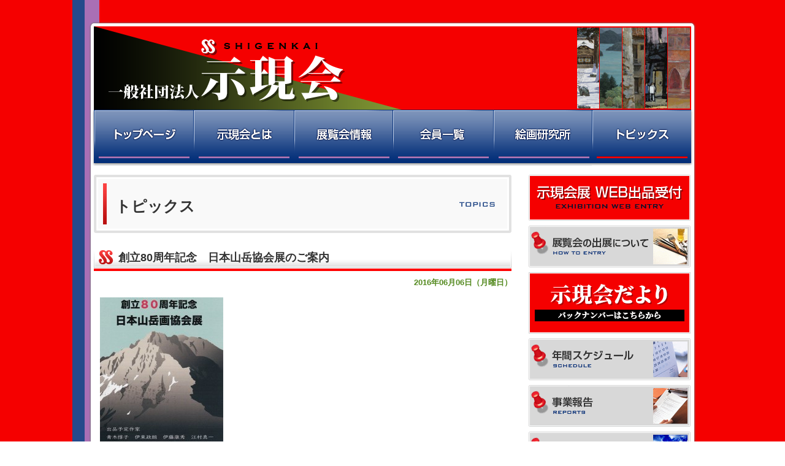

--- FILE ---
content_type: text/html; charset=UTF-8
request_url: https://www.shigenkai.jp/topics/2016/06/06/1536/
body_size: 9973
content:
<!DOCTYPE html PUBLIC "-//W3C//DTD XHTML 1.0 Transitional//EN" "http://www.w3.org/TR/xhtml1/DTD/xhtml1-transitional.dtd">
<html xmlns="http://www.w3.org/1999/xhtml">

<head>
	<meta http-equiv="Content-Type" content="text/html; charset=UTF-8" />
	<title>創立80周年記念　日本山岳協会展のご案内 | 一般社団法人 示現会 | 美術工芸団体、一般社団法人示現会のオフィシャルWEBサイトです。展覧会情報、作品ギャラリー、歴史紹介など。示現会絵画研究所では研究生を常時募集しております。</title>
	<meta name="description" content="創立80周年記念　日本山岳協会展のご案内 トピックス。美術工芸団体、一般社団法人示現会のオフィシャルWEBサイトです。展覧会情報、作品ギャラリー、歴史紹介など。示現会絵画研究所では研究生を常時募集しております。" />
	<meta name="keywords" content="示現会,しげんかい,日展,美術,工芸,美術工芸,絵画,絵画研究所,駒込,北区,中里,油絵,水彩画,版画,デッサン,クロッキー,絵画教室" />
	<meta name='robots' content='max-image-preview:large' />
	<style>img:is([sizes="auto" i], [sizes^="auto," i]) { contain-intrinsic-size: 3000px 1500px }</style>
	<script type="text/javascript">
/* <![CDATA[ */
window._wpemojiSettings = {"baseUrl":"https:\/\/s.w.org\/images\/core\/emoji\/16.0.1\/72x72\/","ext":".png","svgUrl":"https:\/\/s.w.org\/images\/core\/emoji\/16.0.1\/svg\/","svgExt":".svg","source":{"concatemoji":"https:\/\/www.shigenkai.jp\/cms\/wp-includes\/js\/wp-emoji-release.min.js?ver=8acff318bd32a9c8ffb2a0e8661ceda4"}};
/*! This file is auto-generated */
!function(s,n){var o,i,e;function c(e){try{var t={supportTests:e,timestamp:(new Date).valueOf()};sessionStorage.setItem(o,JSON.stringify(t))}catch(e){}}function p(e,t,n){e.clearRect(0,0,e.canvas.width,e.canvas.height),e.fillText(t,0,0);var t=new Uint32Array(e.getImageData(0,0,e.canvas.width,e.canvas.height).data),a=(e.clearRect(0,0,e.canvas.width,e.canvas.height),e.fillText(n,0,0),new Uint32Array(e.getImageData(0,0,e.canvas.width,e.canvas.height).data));return t.every(function(e,t){return e===a[t]})}function u(e,t){e.clearRect(0,0,e.canvas.width,e.canvas.height),e.fillText(t,0,0);for(var n=e.getImageData(16,16,1,1),a=0;a<n.data.length;a++)if(0!==n.data[a])return!1;return!0}function f(e,t,n,a){switch(t){case"flag":return n(e,"\ud83c\udff3\ufe0f\u200d\u26a7\ufe0f","\ud83c\udff3\ufe0f\u200b\u26a7\ufe0f")?!1:!n(e,"\ud83c\udde8\ud83c\uddf6","\ud83c\udde8\u200b\ud83c\uddf6")&&!n(e,"\ud83c\udff4\udb40\udc67\udb40\udc62\udb40\udc65\udb40\udc6e\udb40\udc67\udb40\udc7f","\ud83c\udff4\u200b\udb40\udc67\u200b\udb40\udc62\u200b\udb40\udc65\u200b\udb40\udc6e\u200b\udb40\udc67\u200b\udb40\udc7f");case"emoji":return!a(e,"\ud83e\udedf")}return!1}function g(e,t,n,a){var r="undefined"!=typeof WorkerGlobalScope&&self instanceof WorkerGlobalScope?new OffscreenCanvas(300,150):s.createElement("canvas"),o=r.getContext("2d",{willReadFrequently:!0}),i=(o.textBaseline="top",o.font="600 32px Arial",{});return e.forEach(function(e){i[e]=t(o,e,n,a)}),i}function t(e){var t=s.createElement("script");t.src=e,t.defer=!0,s.head.appendChild(t)}"undefined"!=typeof Promise&&(o="wpEmojiSettingsSupports",i=["flag","emoji"],n.supports={everything:!0,everythingExceptFlag:!0},e=new Promise(function(e){s.addEventListener("DOMContentLoaded",e,{once:!0})}),new Promise(function(t){var n=function(){try{var e=JSON.parse(sessionStorage.getItem(o));if("object"==typeof e&&"number"==typeof e.timestamp&&(new Date).valueOf()<e.timestamp+604800&&"object"==typeof e.supportTests)return e.supportTests}catch(e){}return null}();if(!n){if("undefined"!=typeof Worker&&"undefined"!=typeof OffscreenCanvas&&"undefined"!=typeof URL&&URL.createObjectURL&&"undefined"!=typeof Blob)try{var e="postMessage("+g.toString()+"("+[JSON.stringify(i),f.toString(),p.toString(),u.toString()].join(",")+"));",a=new Blob([e],{type:"text/javascript"}),r=new Worker(URL.createObjectURL(a),{name:"wpTestEmojiSupports"});return void(r.onmessage=function(e){c(n=e.data),r.terminate(),t(n)})}catch(e){}c(n=g(i,f,p,u))}t(n)}).then(function(e){for(var t in e)n.supports[t]=e[t],n.supports.everything=n.supports.everything&&n.supports[t],"flag"!==t&&(n.supports.everythingExceptFlag=n.supports.everythingExceptFlag&&n.supports[t]);n.supports.everythingExceptFlag=n.supports.everythingExceptFlag&&!n.supports.flag,n.DOMReady=!1,n.readyCallback=function(){n.DOMReady=!0}}).then(function(){return e}).then(function(){var e;n.supports.everything||(n.readyCallback(),(e=n.source||{}).concatemoji?t(e.concatemoji):e.wpemoji&&e.twemoji&&(t(e.twemoji),t(e.wpemoji)))}))}((window,document),window._wpemojiSettings);
/* ]]> */
</script>
<style id='wp-emoji-styles-inline-css' type='text/css'>

	img.wp-smiley, img.emoji {
		display: inline !important;
		border: none !important;
		box-shadow: none !important;
		height: 1em !important;
		width: 1em !important;
		margin: 0 0.07em !important;
		vertical-align: -0.1em !important;
		background: none !important;
		padding: 0 !important;
	}
</style>
<link rel='stylesheet' id='wp-block-library-css' href='https://www.shigenkai.jp/cms/wp-includes/css/dist/block-library/style.min.css?ver=8acff318bd32a9c8ffb2a0e8661ceda4' type='text/css' media='all' />
<style id='classic-theme-styles-inline-css' type='text/css'>
/*! This file is auto-generated */
.wp-block-button__link{color:#fff;background-color:#32373c;border-radius:9999px;box-shadow:none;text-decoration:none;padding:calc(.667em + 2px) calc(1.333em + 2px);font-size:1.125em}.wp-block-file__button{background:#32373c;color:#fff;text-decoration:none}
</style>
<style id='global-styles-inline-css' type='text/css'>
:root{--wp--preset--aspect-ratio--square: 1;--wp--preset--aspect-ratio--4-3: 4/3;--wp--preset--aspect-ratio--3-4: 3/4;--wp--preset--aspect-ratio--3-2: 3/2;--wp--preset--aspect-ratio--2-3: 2/3;--wp--preset--aspect-ratio--16-9: 16/9;--wp--preset--aspect-ratio--9-16: 9/16;--wp--preset--color--black: #000000;--wp--preset--color--cyan-bluish-gray: #abb8c3;--wp--preset--color--white: #ffffff;--wp--preset--color--pale-pink: #f78da7;--wp--preset--color--vivid-red: #cf2e2e;--wp--preset--color--luminous-vivid-orange: #ff6900;--wp--preset--color--luminous-vivid-amber: #fcb900;--wp--preset--color--light-green-cyan: #7bdcb5;--wp--preset--color--vivid-green-cyan: #00d084;--wp--preset--color--pale-cyan-blue: #8ed1fc;--wp--preset--color--vivid-cyan-blue: #0693e3;--wp--preset--color--vivid-purple: #9b51e0;--wp--preset--gradient--vivid-cyan-blue-to-vivid-purple: linear-gradient(135deg,rgba(6,147,227,1) 0%,rgb(155,81,224) 100%);--wp--preset--gradient--light-green-cyan-to-vivid-green-cyan: linear-gradient(135deg,rgb(122,220,180) 0%,rgb(0,208,130) 100%);--wp--preset--gradient--luminous-vivid-amber-to-luminous-vivid-orange: linear-gradient(135deg,rgba(252,185,0,1) 0%,rgba(255,105,0,1) 100%);--wp--preset--gradient--luminous-vivid-orange-to-vivid-red: linear-gradient(135deg,rgba(255,105,0,1) 0%,rgb(207,46,46) 100%);--wp--preset--gradient--very-light-gray-to-cyan-bluish-gray: linear-gradient(135deg,rgb(238,238,238) 0%,rgb(169,184,195) 100%);--wp--preset--gradient--cool-to-warm-spectrum: linear-gradient(135deg,rgb(74,234,220) 0%,rgb(151,120,209) 20%,rgb(207,42,186) 40%,rgb(238,44,130) 60%,rgb(251,105,98) 80%,rgb(254,248,76) 100%);--wp--preset--gradient--blush-light-purple: linear-gradient(135deg,rgb(255,206,236) 0%,rgb(152,150,240) 100%);--wp--preset--gradient--blush-bordeaux: linear-gradient(135deg,rgb(254,205,165) 0%,rgb(254,45,45) 50%,rgb(107,0,62) 100%);--wp--preset--gradient--luminous-dusk: linear-gradient(135deg,rgb(255,203,112) 0%,rgb(199,81,192) 50%,rgb(65,88,208) 100%);--wp--preset--gradient--pale-ocean: linear-gradient(135deg,rgb(255,245,203) 0%,rgb(182,227,212) 50%,rgb(51,167,181) 100%);--wp--preset--gradient--electric-grass: linear-gradient(135deg,rgb(202,248,128) 0%,rgb(113,206,126) 100%);--wp--preset--gradient--midnight: linear-gradient(135deg,rgb(2,3,129) 0%,rgb(40,116,252) 100%);--wp--preset--font-size--small: 13px;--wp--preset--font-size--medium: 20px;--wp--preset--font-size--large: 36px;--wp--preset--font-size--x-large: 42px;--wp--preset--spacing--20: 0.44rem;--wp--preset--spacing--30: 0.67rem;--wp--preset--spacing--40: 1rem;--wp--preset--spacing--50: 1.5rem;--wp--preset--spacing--60: 2.25rem;--wp--preset--spacing--70: 3.38rem;--wp--preset--spacing--80: 5.06rem;--wp--preset--shadow--natural: 6px 6px 9px rgba(0, 0, 0, 0.2);--wp--preset--shadow--deep: 12px 12px 50px rgba(0, 0, 0, 0.4);--wp--preset--shadow--sharp: 6px 6px 0px rgba(0, 0, 0, 0.2);--wp--preset--shadow--outlined: 6px 6px 0px -3px rgba(255, 255, 255, 1), 6px 6px rgba(0, 0, 0, 1);--wp--preset--shadow--crisp: 6px 6px 0px rgba(0, 0, 0, 1);}:where(.is-layout-flex){gap: 0.5em;}:where(.is-layout-grid){gap: 0.5em;}body .is-layout-flex{display: flex;}.is-layout-flex{flex-wrap: wrap;align-items: center;}.is-layout-flex > :is(*, div){margin: 0;}body .is-layout-grid{display: grid;}.is-layout-grid > :is(*, div){margin: 0;}:where(.wp-block-columns.is-layout-flex){gap: 2em;}:where(.wp-block-columns.is-layout-grid){gap: 2em;}:where(.wp-block-post-template.is-layout-flex){gap: 1.25em;}:where(.wp-block-post-template.is-layout-grid){gap: 1.25em;}.has-black-color{color: var(--wp--preset--color--black) !important;}.has-cyan-bluish-gray-color{color: var(--wp--preset--color--cyan-bluish-gray) !important;}.has-white-color{color: var(--wp--preset--color--white) !important;}.has-pale-pink-color{color: var(--wp--preset--color--pale-pink) !important;}.has-vivid-red-color{color: var(--wp--preset--color--vivid-red) !important;}.has-luminous-vivid-orange-color{color: var(--wp--preset--color--luminous-vivid-orange) !important;}.has-luminous-vivid-amber-color{color: var(--wp--preset--color--luminous-vivid-amber) !important;}.has-light-green-cyan-color{color: var(--wp--preset--color--light-green-cyan) !important;}.has-vivid-green-cyan-color{color: var(--wp--preset--color--vivid-green-cyan) !important;}.has-pale-cyan-blue-color{color: var(--wp--preset--color--pale-cyan-blue) !important;}.has-vivid-cyan-blue-color{color: var(--wp--preset--color--vivid-cyan-blue) !important;}.has-vivid-purple-color{color: var(--wp--preset--color--vivid-purple) !important;}.has-black-background-color{background-color: var(--wp--preset--color--black) !important;}.has-cyan-bluish-gray-background-color{background-color: var(--wp--preset--color--cyan-bluish-gray) !important;}.has-white-background-color{background-color: var(--wp--preset--color--white) !important;}.has-pale-pink-background-color{background-color: var(--wp--preset--color--pale-pink) !important;}.has-vivid-red-background-color{background-color: var(--wp--preset--color--vivid-red) !important;}.has-luminous-vivid-orange-background-color{background-color: var(--wp--preset--color--luminous-vivid-orange) !important;}.has-luminous-vivid-amber-background-color{background-color: var(--wp--preset--color--luminous-vivid-amber) !important;}.has-light-green-cyan-background-color{background-color: var(--wp--preset--color--light-green-cyan) !important;}.has-vivid-green-cyan-background-color{background-color: var(--wp--preset--color--vivid-green-cyan) !important;}.has-pale-cyan-blue-background-color{background-color: var(--wp--preset--color--pale-cyan-blue) !important;}.has-vivid-cyan-blue-background-color{background-color: var(--wp--preset--color--vivid-cyan-blue) !important;}.has-vivid-purple-background-color{background-color: var(--wp--preset--color--vivid-purple) !important;}.has-black-border-color{border-color: var(--wp--preset--color--black) !important;}.has-cyan-bluish-gray-border-color{border-color: var(--wp--preset--color--cyan-bluish-gray) !important;}.has-white-border-color{border-color: var(--wp--preset--color--white) !important;}.has-pale-pink-border-color{border-color: var(--wp--preset--color--pale-pink) !important;}.has-vivid-red-border-color{border-color: var(--wp--preset--color--vivid-red) !important;}.has-luminous-vivid-orange-border-color{border-color: var(--wp--preset--color--luminous-vivid-orange) !important;}.has-luminous-vivid-amber-border-color{border-color: var(--wp--preset--color--luminous-vivid-amber) !important;}.has-light-green-cyan-border-color{border-color: var(--wp--preset--color--light-green-cyan) !important;}.has-vivid-green-cyan-border-color{border-color: var(--wp--preset--color--vivid-green-cyan) !important;}.has-pale-cyan-blue-border-color{border-color: var(--wp--preset--color--pale-cyan-blue) !important;}.has-vivid-cyan-blue-border-color{border-color: var(--wp--preset--color--vivid-cyan-blue) !important;}.has-vivid-purple-border-color{border-color: var(--wp--preset--color--vivid-purple) !important;}.has-vivid-cyan-blue-to-vivid-purple-gradient-background{background: var(--wp--preset--gradient--vivid-cyan-blue-to-vivid-purple) !important;}.has-light-green-cyan-to-vivid-green-cyan-gradient-background{background: var(--wp--preset--gradient--light-green-cyan-to-vivid-green-cyan) !important;}.has-luminous-vivid-amber-to-luminous-vivid-orange-gradient-background{background: var(--wp--preset--gradient--luminous-vivid-amber-to-luminous-vivid-orange) !important;}.has-luminous-vivid-orange-to-vivid-red-gradient-background{background: var(--wp--preset--gradient--luminous-vivid-orange-to-vivid-red) !important;}.has-very-light-gray-to-cyan-bluish-gray-gradient-background{background: var(--wp--preset--gradient--very-light-gray-to-cyan-bluish-gray) !important;}.has-cool-to-warm-spectrum-gradient-background{background: var(--wp--preset--gradient--cool-to-warm-spectrum) !important;}.has-blush-light-purple-gradient-background{background: var(--wp--preset--gradient--blush-light-purple) !important;}.has-blush-bordeaux-gradient-background{background: var(--wp--preset--gradient--blush-bordeaux) !important;}.has-luminous-dusk-gradient-background{background: var(--wp--preset--gradient--luminous-dusk) !important;}.has-pale-ocean-gradient-background{background: var(--wp--preset--gradient--pale-ocean) !important;}.has-electric-grass-gradient-background{background: var(--wp--preset--gradient--electric-grass) !important;}.has-midnight-gradient-background{background: var(--wp--preset--gradient--midnight) !important;}.has-small-font-size{font-size: var(--wp--preset--font-size--small) !important;}.has-medium-font-size{font-size: var(--wp--preset--font-size--medium) !important;}.has-large-font-size{font-size: var(--wp--preset--font-size--large) !important;}.has-x-large-font-size{font-size: var(--wp--preset--font-size--x-large) !important;}
:where(.wp-block-post-template.is-layout-flex){gap: 1.25em;}:where(.wp-block-post-template.is-layout-grid){gap: 1.25em;}
:where(.wp-block-columns.is-layout-flex){gap: 2em;}:where(.wp-block-columns.is-layout-grid){gap: 2em;}
:root :where(.wp-block-pullquote){font-size: 1.5em;line-height: 1.6;}
</style>
<link rel='stylesheet' id='contact-form-7-css' href='https://www.shigenkai.jp/cms/wp-content/plugins/contact-form-7/includes/css/styles.css?ver=6.1' type='text/css' media='all' />
<style id='akismet-widget-style-inline-css' type='text/css'>

			.a-stats {
				--akismet-color-mid-green: #357b49;
				--akismet-color-white: #fff;
				--akismet-color-light-grey: #f6f7f7;

				max-width: 350px;
				width: auto;
			}

			.a-stats * {
				all: unset;
				box-sizing: border-box;
			}

			.a-stats strong {
				font-weight: 600;
			}

			.a-stats a.a-stats__link,
			.a-stats a.a-stats__link:visited,
			.a-stats a.a-stats__link:active {
				background: var(--akismet-color-mid-green);
				border: none;
				box-shadow: none;
				border-radius: 8px;
				color: var(--akismet-color-white);
				cursor: pointer;
				display: block;
				font-family: -apple-system, BlinkMacSystemFont, 'Segoe UI', 'Roboto', 'Oxygen-Sans', 'Ubuntu', 'Cantarell', 'Helvetica Neue', sans-serif;
				font-weight: 500;
				padding: 12px;
				text-align: center;
				text-decoration: none;
				transition: all 0.2s ease;
			}

			/* Extra specificity to deal with TwentyTwentyOne focus style */
			.widget .a-stats a.a-stats__link:focus {
				background: var(--akismet-color-mid-green);
				color: var(--akismet-color-white);
				text-decoration: none;
			}

			.a-stats a.a-stats__link:hover {
				filter: brightness(110%);
				box-shadow: 0 4px 12px rgba(0, 0, 0, 0.06), 0 0 2px rgba(0, 0, 0, 0.16);
			}

			.a-stats .count {
				color: var(--akismet-color-white);
				display: block;
				font-size: 1.5em;
				line-height: 1.4;
				padding: 0 13px;
				white-space: nowrap;
			}
		
</style>
<link rel='stylesheet' id='wp-pagenavi-css' href='https://www.shigenkai.jp/cms/wp-content/plugins/wp-pagenavi/pagenavi-css.css?ver=2.70' type='text/css' media='all' />
<link rel="https://api.w.org/" href="https://www.shigenkai.jp/wp-json/" /><link rel="canonical" href="https://www.shigenkai.jp/topics/2016/06/06/1536/" />
<link rel="alternate" title="oEmbed (JSON)" type="application/json+oembed" href="https://www.shigenkai.jp/wp-json/oembed/1.0/embed?url=https%3A%2F%2Fwww.shigenkai.jp%2Ftopics%2F2016%2F06%2F06%2F1536%2F" />
<link rel="alternate" title="oEmbed (XML)" type="text/xml+oembed" href="https://www.shigenkai.jp/wp-json/oembed/1.0/embed?url=https%3A%2F%2Fwww.shigenkai.jp%2Ftopics%2F2016%2F06%2F06%2F1536%2F&#038;format=xml" />
<link rel="icon" href="https://www.shigenkai.jp/cms/wp-content/uploads/2022/01/cropped-logo-32x32.png" sizes="32x32" />
<link rel="icon" href="https://www.shigenkai.jp/cms/wp-content/uploads/2022/01/cropped-logo-192x192.png" sizes="192x192" />
<link rel="apple-touch-icon" href="https://www.shigenkai.jp/cms/wp-content/uploads/2022/01/cropped-logo-180x180.png" />
<meta name="msapplication-TileImage" content="https://www.shigenkai.jp/cms/wp-content/uploads/2022/01/cropped-logo-270x270.png" />
	<link rel="stylesheet" href="https://www.shigenkai.jp/cms/wp-content/themes/shigenkai/style.css" type="text/css" media="all" />
	<link rel="stylesheet" href="/css/layout.css" type="text/css" media="all" />
<link rel="stylesheet" href="/css/common.css" type="text/css" media="all" />
<link rel="stylesheet" href="/js/colorbox/colorbox.css" type="text/css" media="all" />
<link rel="stylesheet" href="/js/droppy/droppy.css" type="text/css" media="all" />
<link rel="stylesheet" href="/css/topics.css" type="text/css" media="all" />
<script type="text/javascript" src="/js/heightLine.js" charset="utf-8"></script>
<script type="text/javascript" src="/js/jquery-1.8.2.min.js" charset="utf-8"></script>
<script type="text/javascript" src="/js/jquery.colorbox-min.js" charset="utf-8"></script>
<script type="text/javascript" src="/js/jquery.scrolltotop.js" charset="utf-8"></script>
<script type="text/javascript" src="/js/droppy/jquery.droppy.js"></script>
<!--[if (gte IE 6)&(lte IE 8)]>
	<script type="text/javascript" src="/js/selectivizr.js"></script>
<![endif]-->
<!--[if IE 6]>
	<script type="text/javascript" src="/js/DD_belatedPNG.js" charset="utf-8"></script>
	<script>
	DD_belatedPNG.fix('img');
	</script>
<![endif]-->

<script type="text/javascript">
	$(function() {
		/* aタグのclass属性に「colorbox」を指定した場合にColorBoxを適用します。 */
		$(".colorbox").colorbox({
			rel: 'colorbox'
		});
	});
</script>
<script type="text/javascript">
	$(function() {
		$("#gNavi>ul").droppy();
	});
</script>

<script type="text/javascript">
	$(function() {
		$("ul.sub-menu").hide();
		$("div.menu").click(function() {
			$("ul.sub-menu").slideUp(200);
			if ($("+ul", this).css("display") == "none") {
				$("+ul", this).slideDown(200);
			}
		});
	});
</script>

<link rel="stylesheet" href="https://unpkg.com/swiper/swiper-bundle.min.css" />
<script src="https://unpkg.com/swiper/swiper-bundle.min.js"></script>
<script>
	$(function() {
		var mySwiper = new Swiper('.swiper-container', {
			loop: false,
			speed: 2000, // スライドが切り替わるトランジション時間(ミリ秒)。
			slidesPerView: 1, // 何枚のスライドを表示するか
			spaceBetween: 0, // スライド間の余白サイズ(ピクセル)
			effect: 'fade',
			autoplay: {
				delay: 3000,
				stopOnLastSlide: true,
				disableOnInteraction: false
			},
		});
	});
</script>


<!-- Google Tag Manager -->
<script>
	(function(w, d, s, l, i) {
		w[l] = w[l] || [];
		w[l].push({
			'gtm.start': new Date().getTime(),
			event: 'gtm.js'
		});
		var f = d.getElementsByTagName(s)[0],
			j = d.createElement(s),
			dl = l != 'dataLayer' ? '&l=' + l : '';
		j.async = true;
		j.src =
			'https://www.googletagmanager.com/gtm.js?id=' + i + dl;
		f.parentNode.insertBefore(j, f);
	})(window, document, 'script', 'dataLayer', 'GTM-5LWVG89');
</script>
<!-- End Google Tag Manager -->
</head>

<body data-rsssl=1>
	<!-- Google Tag Manager (noscript) -->
	<noscript><iframe src="https://www.googletagmanager.com/ns.html?id=GTM-5LWVG89" height="0" width="0" style="display:none;visibility:hidden"></iframe></noscript>
	<!-- End Google Tag Manager (noscript) -->
	<div id="topics">


		<!-- Google Tag Manager (noscript) -->
<noscript><iframe src="https://www.googletagmanager.com/ns.html?id=GTM-5LWVG89" height="0" width="0" style="display:none;visibility:hidden"></iframe></noscript>
<!-- End Google Tag Manager (noscript) -->
<!-- ヘッダー -->
<div id="header">
	<div class="inner">
					<h1><a href="https://www.shigenkai.jp/"><img src="/img/common/main_img02.png" alt="一般社団法人示現会" /></a></h1>
			</div>
</div>
<!-- /ヘッダー -->


		<!-- ナビゲーション -->

<div id="gNavi">
	<ul>
		<li class="top"><a href="/">トップページ</a></li>
		<li class="about"><a href="/about/">示現会とは</a>
			<ul>
				<li><a href="/about/">示現会とは</a></li>
				<li><a href="/history/">示現会小史</a></li>
				<li><a href="/about/teikan.php">示現会定款</a></li>
			</ul>
		</li>
		<li class="exhibition"><a href="/exhibition/">展覧会情報</a>
			<ul>
				<li><a href="/exhibition/">示現会展・巡回展</a></li>
				<li><a href="/topics/topics_cat/otherexhibition/">個展・グループ展</a></li>
				<li><a href="/topics/topics_cat/shohin/">夏季示現会・小品展</a></li>
				<li><a href="/topics/topics_cat/shorei/">夏季示現会・奨励展</a></li>
			</ul>
		</li>
		<li class="member"><a href="/member/">会員一覧</a></li>
		<li class="laboratory"><a href="/laboratory/">絵画研究所</a>
			<ul>
									<li><a href="https://www.shigenkai.jp/cms/wp-content/uploads/2025/12/labo-schedule202512-202603.pdf" target="_blank">研究所スケジュール</a></li>
								<!--li><a href="/laboratory/#labo01">絵画教室</a></li-->
				<li><a href="/laboratory/#labo02">夏期講習会</a></li>
				<li><a href="/laboratory/#labo03">講師紹介</a></li>
				<li><a href="/labonews/">研究所だより</a></li>
				<li><a href="/laboratory/faq.php">よくあるご質問</a></li>
			</ul>
		</li>
		<li class="topics"><a href="/topics/">トピックス</a></li>
	</ul>
</div>
		<div id="container">
			<div class="inner">

				<!-- コンテンツ -->
				<div id="contents">
																		<h2>トピックス</h2>
											

<h3>創立80周年記念　日本山岳協会展のご案内</h3>
<h5>2016年06月06日（月曜日）</h5>
<div class="contents-main">
<p><a href="https://www.shigenkai.jp/cms/wp-content/uploads/80th-anniv_mt-association01.jpg" target="_blank"><img loading="lazy" decoding="async" class="alignnone size-medium wp-image-1530" title="80th-anniv_mt-association01" src="https://www.shigenkai.jp/cms/wp-content/uploads/80th-anniv_mt-association01-201x300.jpg" alt="" width="201" height="300" srcset="https://www.shigenkai.jp/cms/wp-content/uploads/80th-anniv_mt-association01-201x300.jpg 201w, https://www.shigenkai.jp/cms/wp-content/uploads/80th-anniv_mt-association01-403x600.jpg 403w, https://www.shigenkai.jp/cms/wp-content/uploads/80th-anniv_mt-association01.jpg 672w" sizes="auto, (max-width: 201px) 100vw, 201px" /></a></p>
<p>創立80周年記念　日本山岳協会展のご案内</p>
<h4>日時：</h4>
<p>2016年7月3日（日）～9日（土）11:00～18:30<br />
（3日は正午から、9日は17:00まで）</p>
<h4>場所：</h4>
<p>東京交通会館B1　ゴールドサロン<br />
東京都千代田区有楽町2－10－１</p>
<h4>TEL:</h4>
<p>03-3215-7933</p>
<h4>出品者：</h4>
<p>青木惇子（示現会会員）<br />
栗又功雄（示現会会員）<br />
小林浩子（示現会会友）<br />
谷口満子（示現会会員）<br />
渡邉良一（示現会理事）</p>
</div>

<div class="pageNavi">
    <p class="prev"><a href="https://www.shigenkai.jp/topics/2016/06/06/1535/" rel="prev">&lt;&lt;前へ</a></p>
    <p class="next"><a href="https://www.shigenkai.jp/topics/2016/06/21/1539/" rel="next">次へ&gt;&gt;</a></p>
    <p class="list"><a href="/topics/">一覧に戻る</a></p>
</div>


</div>
<!-- /コンテンツ -->

<!-- ナビゲーション -->
<div id="navi">
	<!-- 展覧会のサブメニューここから -->
		<div class="r-navi">
		<ul>
			<!--li><a href="https://www.shigenkai.jp/cms/wp-content/uploads/2025/04/851373e1cbb99b03418ccbffbb784bb6-1.pdf" target="_blank"><img src="/img/common/side_shohin.gif" width="264" height="75" alt="示現会小品展出品申込書
" /></a></li-->
			<li><a href="https://kuroneko-ytclogi.com/ExhibitionEntrySystem/Shigenkai/Login/" target="_blank"><img src="/img/common/side_webentry.gif" width="264" height="75" alt="示現会展WEB出品受付" /></a></li>
			<li>
				<a href="/entry/"><img src="/img/common/side_entry.gif" alt="展覧会の出展について" /></a>
			</li>
			<li><a href="/tayori/"><img src="/img/common/side_tayori.png?2024" alt="示現会だより" /></a></li>

							<li><a href="https://www.shigenkai.jp/cms/wp-content/uploads/2025/01/00daaa3995c308cd9a2cb49c879fcde2.pdf" target="_blank"><img src="/img/common/side_schedule.gif" alt="年間スケジュール" /></a></li>
						<li>
				<a href="/reports/"><img src="/img/common/side_reports.gif" alt="事業報告" /></a>
			</li>
			<li>
				<a href="/office/"><img src="/img/common/side_officelist.gif" alt="支部紹介" /></a>
			</li>


							<li><a href="https://www.shigenkai.jp/cms/wp-content/uploads/2025/12/c36df905726ea40bcadb619c3d60708c.pdf" target="_blank"><img src="/img/common/side_study.png" alt="作品研究会" /></a></li>
			
			<li>
				<a href="/laboratory/index.php#labo01"><img src="/img/common/side_classroom.png" alt="絵画教室" /></a>
			</li>
			<li>
				<div class="menu"><img src="/img/common/side_colum.gif" alt="コラム" /></div>
				<ul class="sub-menu">
					<li><a href="/workshop/">写生研修会レポート</a></li>
					<li><a href="/myplace/">私の写生地</a></li>
					<li><a href="/mymotif/">私のモチーフ</a></li>
				</ul>
			</li>
			<li>
				<a href="/links/"><img src="/img/common/side_links.gif" alt="関連リンク" /></a>
			</li>
			<li>
				<a href="/contact/"><img src="/img/common/side_contact.gif?shuppin" alt="メールでのお問い合わせ" /></a>
			</li>
		</ul>
	</div>
</div>
<!-- /ナビゲーション -->    
<div class="clr"><!-- --></div>

</div>
</div>
<!-- end #container -->

<!-- フッター -->
<div id="footer">
    <div class="inner">
        <div class="s-box">
            <dl>
                <dt>示現会について</dt>
                <dd><a href="/">示現会トップページ</a></dd>
                <dd><a href="/about/">示現会とは</a></dd>
                <dd>&#9500;<a href="/about/">示現会とは</a></dd>
                <dd>&#9500;<a href="/history/">示現会小史</a></dd>
                <dd>&#8735;<a href="/about/teikan.php">示現会定款</a></dd>
                <dd><a href="/member/">会員一覧</a></dd>
                <dd><a href="/office/">支部紹介</a></dd>
            </dl>
        </div>

        <div class="s-box">
            <dl>
                <dt>示現会の活動</dt>
                                    <dd><a href="https://www.shigenkai.jp/cms/wp-content/uploads/2025/01/00daaa3995c308cd9a2cb49c879fcde2.pdf" target="_blank">年間スケジュール</a></dd>
                                <dd><a href="/reports/">事業報告</a></dd>
                <dd>コラム</dd>
                <dd>&#9500;<a href="/workshop/">写生研修会レポート</a></dd>
                <dd>&#9500;<a href="/myplace/">私の写生地</a></dd>
                <dd>&#8735;<a href="/mymotif/">私のモチーフ</a></dd>
            </dl>
        </div>

        <div class="s-box">
            <dl>
                <dt>示現会展について</dt>
                <dd><a href="/exhibition/">展覧会情報</a></dd>
                <dd><a href="/entry/">示現会への出展について</a></dd>
                <dt>その他</dt>
                <dd><a href="/contact/">お問い合わせフォーム</a></dd>
            </dl>
        </div>


        <div class="s-box_r">
            <a href="https://www.shigenkai.jp/"><img src="/img/common/ftr_logo.png" width="248" height="38" alt="一般社団法人示現会" class="mb-15" /></a>
            <p>〒114-0015 東京都北区中里1-17-4 [<a href="/about/#accessmap">示現会館</a>]</p>
            <p>TEL･FAX:03-3824-9128</p>
            <p><img src="/img/common/arrow.png" width="13" height="13" alt="" class="mr-10" /><a href="/office/">その他支部の連絡先はこちら</a></p>
        </div>

    </div>

    <div class="boxLink">
        <p class="left">Copyright &copy; Shigenkai. All Rights Reserved. </p>
        <p class="right"><a href="http://www.pcbrain.co.jp/" title="ホームページ制作 千葉" target="_blank"><img src="/img/common/pcb_logo.png" width="106" height="14" alt="ホームページ制作 千葉" /></a><a href="/link/"><img src="/img/common/pcb_link.png" width="15" height="14" alt="関連リンク" /></a></p>
    </div>
</div>
<!-- /フッター -->
</div>  

<script type="speculationrules">
{"prefetch":[{"source":"document","where":{"and":[{"href_matches":"\/*"},{"not":{"href_matches":["\/cms\/wp-*.php","\/cms\/wp-admin\/*","\/cms\/wp-content\/uploads\/*","\/cms\/wp-content\/*","\/cms\/wp-content\/plugins\/*","\/cms\/wp-content\/themes\/shigenkai\/*","\/*\\?(.+)"]}},{"not":{"selector_matches":"a[rel~=\"nofollow\"]"}},{"not":{"selector_matches":".no-prefetch, .no-prefetch a"}}]},"eagerness":"conservative"}]}
</script>
<script type="text/javascript" src="https://www.shigenkai.jp/cms/wp-includes/js/dist/hooks.min.js?ver=4d63a3d491d11ffd8ac6" id="wp-hooks-js"></script>
<script type="text/javascript" src="https://www.shigenkai.jp/cms/wp-includes/js/dist/i18n.min.js?ver=5e580eb46a90c2b997e6" id="wp-i18n-js"></script>
<script type="text/javascript" id="wp-i18n-js-after">
/* <![CDATA[ */
wp.i18n.setLocaleData( { 'text direction\u0004ltr': [ 'ltr' ] } );
/* ]]> */
</script>
<script type="text/javascript" src="https://www.shigenkai.jp/cms/wp-content/plugins/contact-form-7/includes/swv/js/index.js?ver=6.1" id="swv-js"></script>
<script type="text/javascript" id="contact-form-7-js-translations">
/* <![CDATA[ */
( function( domain, translations ) {
	var localeData = translations.locale_data[ domain ] || translations.locale_data.messages;
	localeData[""].domain = domain;
	wp.i18n.setLocaleData( localeData, domain );
} )( "contact-form-7", {"translation-revision-date":"2025-06-27 09:47:49+0000","generator":"GlotPress\/4.0.1","domain":"messages","locale_data":{"messages":{"":{"domain":"messages","plural-forms":"nplurals=1; plural=0;","lang":"ja_JP"},"This contact form is placed in the wrong place.":["\u3053\u306e\u30b3\u30f3\u30bf\u30af\u30c8\u30d5\u30a9\u30fc\u30e0\u306f\u9593\u9055\u3063\u305f\u4f4d\u7f6e\u306b\u7f6e\u304b\u308c\u3066\u3044\u307e\u3059\u3002"],"Error:":["\u30a8\u30e9\u30fc:"]}},"comment":{"reference":"includes\/js\/index.js"}} );
/* ]]> */
</script>
<script type="text/javascript" id="contact-form-7-js-before">
/* <![CDATA[ */
var wpcf7 = {
    "api": {
        "root": "https:\/\/www.shigenkai.jp\/wp-json\/",
        "namespace": "contact-form-7\/v1"
    }
};
/* ]]> */
</script>
<script type="text/javascript" src="https://www.shigenkai.jp/cms/wp-content/plugins/contact-form-7/includes/js/index.js?ver=6.1" id="contact-form-7-js"></script>
</body>
</html>

--- FILE ---
content_type: text/css
request_url: https://www.shigenkai.jp/cms/wp-content/themes/shigenkai/style.css
body_size: 526
content:
/*
Theme Name: shigenkai.jp
Theme URI: http://www.shigenkai.jp/
Description: pcbrain
Version: 1.0
Author: pcbrain.co.jp
*/

/* ブログ形式スタイル */
.wp-pagenavi{
	border-top: 1px dotted #333;
	padding-top:15px;
	text-align:center;
	margin-bottom:35px;
}
.pageNavi{
	border-top: 1px dotted #333;
	padding-top:5px;
	overflow:hidden;
}
.pageNavi .prev{
	float:left;
}
.pageNavi .list{
	text-align:center;
}
.pageNavi .next{
	float:right;
}

/*投稿画像の回り込み処理*/

img.centered {
  display: block;
  margin-left: auto;
  margin-right: auto;
}
img.alignright {
  padding: 4px;
  margin: 0 0 2px 7px;
  display: inline;
}
img.alignleft {
  padding: 4px;
  margin: 0 7px 2px 0;
  display: inline;
  }
.alignright {
  float: right;
  margin-left: 10px;
  margin-bottom: 2px;
}
.alignleft {
  float: left;
  margin-right: 10px;
  margin-bottom: 2px;
}
img {
  border-style:none;
}
.wp-caption {
  border: solid 1px #DDDDDD;
  text-align: center;
  padding-top:5px;
  margin-bottom:5px;
  background-color:#EEEEEE;
  font-size:0.6em;
  line-height: 0.8em;
}

.discontinued{
	border: solid 4px #ccc;
    padding: 10px;
	margin-bottom:10px;
}
#contents .discontinued h4{
background: #f50000;
}
.discontinued p{
	margin-bottom:10px;
}